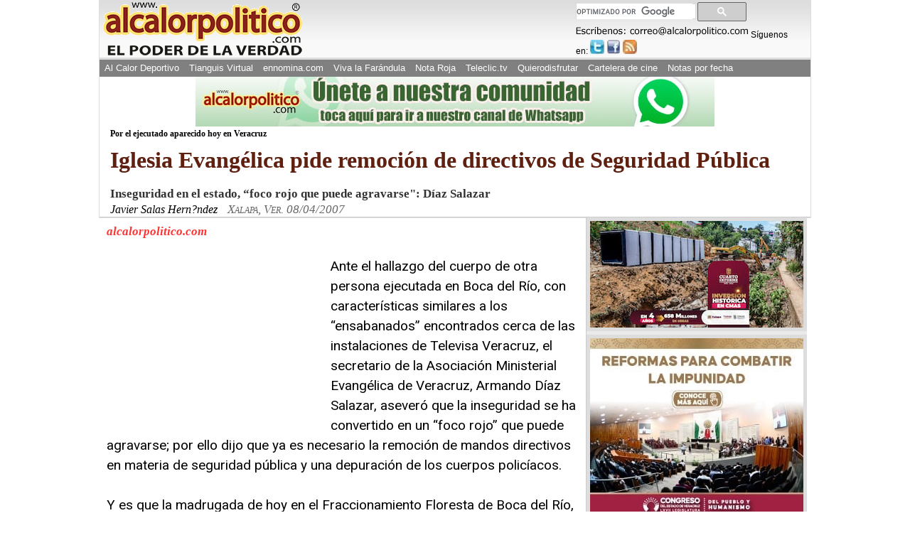

--- FILE ---
content_type: text/html; charset=utf-8
request_url: https://www.google.com/recaptcha/api2/aframe
body_size: 114
content:
<!DOCTYPE HTML><html><head><meta http-equiv="content-type" content="text/html; charset=UTF-8"></head><body><script nonce="yX_jyfoLifbC0UVAde_0vQ">/** Anti-fraud and anti-abuse applications only. See google.com/recaptcha */ try{var clients={'sodar':'https://pagead2.googlesyndication.com/pagead/sodar?'};window.addEventListener("message",function(a){try{if(a.source===window.parent){var b=JSON.parse(a.data);var c=clients[b['id']];if(c){var d=document.createElement('img');d.src=c+b['params']+'&rc='+(localStorage.getItem("rc::a")?sessionStorage.getItem("rc::b"):"");window.document.body.appendChild(d);sessionStorage.setItem("rc::e",parseInt(sessionStorage.getItem("rc::e")||0)+1);localStorage.setItem("rc::h",'1765540582784');}}}catch(b){}});window.parent.postMessage("_grecaptcha_ready", "*");}catch(b){}</script></body></html>